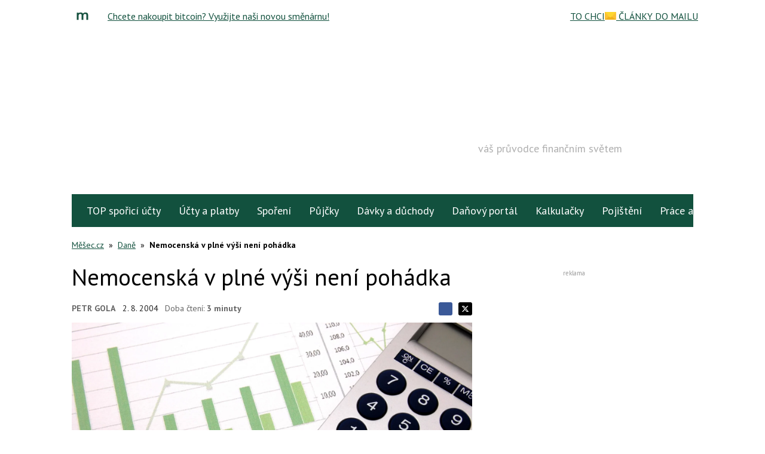

--- FILE ---
content_type: text/html; charset=utf-8
request_url: https://www.google.com/recaptcha/api2/aframe
body_size: 180
content:
<!DOCTYPE HTML><html><head><meta http-equiv="content-type" content="text/html; charset=UTF-8"></head><body><script nonce="cQKeyG-AUTg7fhyOSc7qnQ">/** Anti-fraud and anti-abuse applications only. See google.com/recaptcha */ try{var clients={'sodar':'https://pagead2.googlesyndication.com/pagead/sodar?'};window.addEventListener("message",function(a){try{if(a.source===window.parent){var b=JSON.parse(a.data);var c=clients[b['id']];if(c){var d=document.createElement('img');d.src=c+b['params']+'&rc='+(localStorage.getItem("rc::a")?sessionStorage.getItem("rc::b"):"");window.document.body.appendChild(d);sessionStorage.setItem("rc::e",parseInt(sessionStorage.getItem("rc::e")||0)+1);localStorage.setItem("rc::h",'1769866954545');}}}catch(b){}});window.parent.postMessage("_grecaptcha_ready", "*");}catch(b){}</script></body></html>

--- FILE ---
content_type: text/javascript; charset=utf-8
request_url: https://widgets.getsitecontrol.com/66886/script.js
body_size: 3280
content:
/*v0.29.6 at 2017-05-18 © 2017 GetSiteControl*/
!function(e,t){var s=e.document,a=t.widgets;if(e._gscq=e._gscq||[],1===e._gscq.loaded)return void(e.gscwidgets&&e.gscwidgets.runtime&&(e.gscwidgets.runtime.destroy(),e.gscwidgets.start(t)));if(e._gscq.loaded=1,!s.all||s.querySelector)for(var d=0;d<a.length;d++)if(a[d]&&!a[d].disabled){e.gscwidgets?e.gscwidgets.start(t):!function(){var a,d,g;d=s.createElement("script"),a=!1,g=s.getElementsByTagName("script")[0],d.type="text/javascript",d.async=!0,d.src=t.settings.RUNTIME_URL,d.onload=d.onreadystatechange=function(){var s=this.readyState;a||s&&"complete"!==s&&"loaded"!==s||(a=!0,e.gscwidgets.start(t))},g&&g.parentNode?g.parentNode.insertBefore(d,g):(g=s.body||s.getElementsByTagName("body")[0]||s.getElementsByTagName("head")[0],g.appendChild(d))}();break}}(window,{"widgets": [{"sort_order": -240, "layout": "rightFlyby", "data": {"mobileLabel": "Check this out!", "description": "<div>&#128993; pracovn&#237; pr&#225;vo &#128993; mzda a pr&#367;m&#283;rn&#253; v&#253;d&#283;lek &#128993; pojistn&#233; &#128993; da&#328; z p&#345;&#237;jm&#367; &#128993; slevy na dani &#128993; n&#225;hrada mzdy &#128993; nemocensk&#225;</div><div><b><br></b></div><div><b>&#128467;&#65039;16. a 17. b&#345;ezna 2026</b></div>", "title": "\u0160KOLEN\u00cd PRO ZA\u010c\u00cdNAJ\u00cdC\u00cd MZDOV\u00c9 \u00da\u010cETN\u00cd", "url": "https://www.tuesday.cz/akce/dvoudenni-skoleni-pro-zacinajici-a-mirne-pokrocile-mzdove-ucetni-2/?utm_source=Mesec&utm_medium=GSC&utm_campaign=skoleni_zacinajici", "buttonText": "Chci v\u011bd\u011bt v\u00edc", "newWindow": true, "note": "", "label": "Check this out!"}, "id": 528307, "style": {"minimizeColor": "#5e5e5e", "barLogoColor": "#cacaca", "animationDurationOut": "500ms", "barButtonHoverColor": "#f5cf00", "separatorColor": "#dadada", "animationOrigin": "center center", "buttonHoverTextColor": "#333333", "labelTextColor": "#333333", "accentTextColor": "#333333", "animationIn": "fadeInRight", "labelHoverColor": "#e4e4e4", "buttonTextColor": "#333333", "animationRepeat": 1, "buttonHoverColor": "#f5cf00", "backColor": "#e9e9e9", "barButtonHoverTextColor": "#333333", "font": "\"Helvetica Neue\", Helvetica, Arial, sans-serif", "animationBackface": "initial", "secondaryAccentTextColor": "#ffffff", "headerTextColor": "#333333", "labelHoverTextColor": "#333333", "inputTextColor": "#555555", "validationErrorTextColor": "#ffffff", "animationDurationIn": "600ms", "accentColor": "#ffd800", "labelColor": "#e9e9e9", "theme": false, "animation": "fadeInRight", "inputBackColor": "#dadada", "animationDelay": "0ms", "animationOut": "fadeOut", "textColor": "#333333", "closeHoverColor": "#ffffff", "minimizeHoverColor": "#444444", "inactiveInputTextColor": "#555555", "baseColor": "#e9e9e9", "buttonColor": "#ffd800", "barBackColor": "#e9e9e9", "secondaryTextColor": "#ffffff", "validationErrorBackColor": "#f16645", "inputPlaceholderColor": "#8a8a8a", "logoColor": "#cacaca", "animationDirectionOut": "normal", "barButtonColor": "#ffd800", "animationDirectionIn": "normal", "barTextColor": "#333333", "inputBorderColor": "#dadada", "barLogoHoverColor": "#bbbbbb", "panelColor": "#dfdfdf", "panelHoverColor": "#dadada", "noteTextColor": "#333333", "inactiveInputBackColor": "#dadada", "logoHoverColor": "#bbbbbb", "secondaryAccentColor": "#707070", "closeColor": "#ffffff", "inactiveInputBorderColor": "#e9e9e9", "barButtonTextColor": "#333333", "secondaryColor": "#333333"}, "tracking": {}, "targeting": {"ab": 100, "os": {"include": false, "value": []}, "language": {"include": false, "value": []}, "platform": {"include": true, "value": ["Desktop"]}, "url": [{"include": true, "value": "/*"}, {"include": false, "value": "/"}], "ip": {"include": false, "value": []}, "utm": {"include": false, "value": []}, "source": {"include": false, "value": []}, "params": [], "visitor": {"include": false, "value": {}}, "geo": {"include": false, "value": []}, "browser": {"include": false, "value": []}}, "name": "\u0161kolen\u00ed pro za\u010d\u00ednaj\u00edc\u00ed - b\u0159ezen", "settings": {"pushBody": true, "scrollWithBody": true, "mobileAlign": "right", "storage": {"action": 30, "close": 1}, "mobileBottom": false}, "template": "normal", "type": "promo", "display": {"start": {"scroll": 50}, "frequency": 7200, "stop": {}, "groupId": "7406-55081788", "schedule": {"to": "2026-03-18", "from": "2026-01-13", "weekdays": [0, 1, 2, 3, 4, 5, 6]}}}, {"sort_order": -239, "layout": "rightFlyby", "data": {"mobileLabel": "Check this out!", "description": "<div>&#128309; mzdy &#8211; zdravotn&#237; a soci&#225;ln&#237; poji&#353;t&#283;n&#237; &#8211; dan&#283; &#8211; sr&#225;&#382;ky ze mzdy<br>&#128309; online z pohodl&#237; kancel&#225;&#345;e nebo domova<br>&#128309; z&#225;znam k dispozici<br><br></div><div><b>&#128467;&#65039;16. &#250;nora 2026</b></div>", "title": "Nej\u010dast\u011bj\u0161\u00ed chyby ve mzdov\u00e9m \u00fa\u010detnictv\u00ed a jejich opravy", "url": "https://www.tuesday.cz/akce/nejcastejsi-chyby-ve-mzdovem-ucetnictvi-a-jejich-opravy/?utm_source=Mesec&utm_medium=GSC&utm_campaign=chyby", "buttonText": "Chci v\u011bd\u011bt v\u00edc", "newWindow": true, "note": "", "label": "Check this out!"}, "id": 528067, "style": {"minimizeColor": "#5e5e5e", "barLogoColor": "#cacaca", "animationDurationOut": "500ms", "barButtonHoverColor": "#282eac", "separatorColor": "#dadada", "animationOrigin": "center center", "buttonHoverTextColor": "#ffffff", "labelTextColor": "#333333", "accentTextColor": "#ffffff", "animationIn": "fadeInRight", "labelHoverColor": "#e4e4e4", "buttonTextColor": "#ffffff", "animationRepeat": 1, "buttonHoverColor": "#282eac", "backColor": "#e9e9e9", "barButtonHoverTextColor": "#ffffff", "font": "\"Helvetica Neue\", Helvetica, Arial, sans-serif", "animationBackface": "initial", "secondaryAccentTextColor": "#ffffff", "headerTextColor": "#1017a3", "labelHoverTextColor": "#333333", "inputTextColor": "#555555", "validationErrorTextColor": "#ffffff", "animationDurationIn": "600ms", "accentColor": "#1017a3", "labelColor": "#e9e9e9", "theme": false, "animation": "fadeInRight", "inputBackColor": "#dadada", "animationDelay": "0ms", "animationOut": "fadeOut", "textColor": "#333333", "closeHoverColor": "#ffffff", "minimizeHoverColor": "#444444", "inactiveInputTextColor": "#555555", "baseColor": "#e9e9e9", "buttonColor": "#1017a3", "barBackColor": "#e9e9e9", "secondaryTextColor": "#ffffff", "validationErrorBackColor": "#f16645", "inputPlaceholderColor": "#8a8a8a", "logoColor": "#cacaca", "animationDirectionOut": "normal", "barButtonColor": "#1017a3", "animationDirectionIn": "normal", "barTextColor": "#333333", "inputBorderColor": "#dadada", "barLogoHoverColor": "#bbbbbb", "panelColor": "#dfdfdf", "panelHoverColor": "#dadada", "noteTextColor": "#333333", "inactiveInputBackColor": "#dadada", "logoHoverColor": "#bbbbbb", "secondaryAccentColor": "#707070", "closeColor": "#ffffff", "inactiveInputBorderColor": "#e9e9e9", "barButtonTextColor": "#ffffff", "secondaryColor": "#333333"}, "tracking": {}, "targeting": {"ab": 100, "os": {"include": false, "value": []}, "language": {"include": false, "value": []}, "platform": {"include": true, "value": ["Desktop"]}, "url": [{"include": true, "value": "/*"}, {"include": false, "value": "/"}], "ip": {"include": false, "value": []}, "utm": {"include": false, "value": []}, "source": {"include": false, "value": []}, "params": [], "visitor": {"include": false, "value": {}}, "geo": {"include": false, "value": []}, "browser": {"include": false, "value": []}}, "name": "\u0161kolen\u00ed \u00fanor - chyby", "settings": {"pushBody": true, "scrollWithBody": true, "mobileAlign": "right", "storage": {"action": 30, "close": 1}, "mobileBottom": false}, "template": "normal", "type": "promo", "display": {"start": {"scroll": 50}, "frequency": 7200, "stop": {}, "groupId": "7406-55081788", "schedule": {"to": "2026-02-11", "from": "2026-01-26", "weekdays": [0, 1, 2, 3, 4, 5, 6]}}}, {"disabled": true, "id": 527433}, {"disabled": true, "id": 526794}, {"disabled": true, "id": 525983}, {"disabled": true, "id": 525071}, {"disabled": true, "id": 524267}, {"disabled": true, "id": 525069}, {"disabled": true, "id": 524080}, {"disabled": true, "id": 523260}, {"disabled": true, "id": 522806}, {"disabled": true, "id": 522903}, {"disabled": true, "id": 522411}, {"disabled": true, "id": 522619}, {"disabled": true, "id": 522689}, {"disabled": true, "id": 521549}, {"disabled": true, "id": 522460}, {"disabled": true, "id": 521035}, {"disabled": true, "id": 521948}, {"disabled": true, "id": 519569}, {"disabled": true, "id": 520150}, {"disabled": true, "id": 516058}, {"disabled": true, "id": 516582}, {"disabled": true, "id": 515716}, {"disabled": true, "id": 515441}, {"disabled": true, "id": 514122}, {"disabled": true, "id": 514524}, {"disabled": true, "id": 514456}, {"disabled": true, "id": 514156}, {"disabled": true, "id": 512657}, {"disabled": true, "id": 512305}, {"disabled": true, "id": 511248}, {"disabled": true, "id": 510067}, {"disabled": true, "id": 507746}, {"disabled": true, "id": 507138}, {"disabled": true, "id": 506288}, {"disabled": true, "id": 506555}, {"disabled": true, "id": 505531}, {"disabled": true, "id": 505807}, {"disabled": true, "id": 504775}, {"disabled": true, "id": 504910}, {"disabled": true, "id": 503919}, {"disabled": true, "id": 503698}, {"disabled": true, "id": 501894}, {"disabled": true, "id": 501464}, {"disabled": true, "id": 503363}, {"disabled": true, "id": 500276}, {"disabled": true, "id": 500275}, {"disabled": true, "id": 499733}, {"disabled": true, "id": 497199}, {"disabled": true, "id": 498838}, {"disabled": true, "id": 494316}, {"disabled": true, "id": 493489}, {"disabled": true, "id": 493476}, {"disabled": true, "id": 492550}, {"disabled": true, "id": 492814}, {"disabled": true, "id": 492888}, {"disabled": true, "id": 489587}, {"disabled": true, "id": 491970}, {"disabled": true, "id": 490810}, {"disabled": true, "id": 491038}, {"disabled": true, "id": 489229}, {"disabled": true, "id": 488401}, {"disabled": true, "id": 487513}, {"disabled": true, "id": 487116}, {"disabled": true, "id": 485532}, {"disabled": true, "id": 485542}, {"disabled": true, "id": 484289}, {"disabled": true, "id": 483761}, {"disabled": true, "id": 484113}, {"disabled": true, "id": 483365}, {"disabled": true, "id": 482123}, {"disabled": true, "id": 482252}, {"disabled": true, "id": 482116}, {"disabled": true, "id": 478912}, {"disabled": true, "id": 478570}, {"disabled": true, "id": 478445}, {"disabled": true, "id": 477865}, {"disabled": true, "id": 478357}, {"disabled": true, "id": 477301}, {"disabled": true, "id": 477683}, {"disabled": true, "id": 477413}, {"disabled": true, "id": 476951}, {"disabled": true, "id": 477074}, {"disabled": true, "id": 476197}, {"disabled": true, "id": 475969}, {"disabled": true, "id": 475710}, {"disabled": true, "id": 476716}, {"disabled": true, "id": 473407}, {"disabled": true, "id": 474968}, {"disabled": true, "id": 474131}, {"disabled": true, "id": 473748}, {"disabled": true, "id": 471585}, {"disabled": true, "id": 471584}, {"disabled": true, "id": 472545}, {"disabled": true, "id": 471587}, {"disabled": true, "id": 470516}, {"disabled": true, "id": 468360}, {"disabled": true, "id": 467183}, {"disabled": true, "id": 467060}, {"disabled": true, "id": 464309}, {"disabled": true, "id": 466271}, {"disabled": true, "id": 465524}, {"disabled": true, "id": 464308}, {"disabled": true, "id": 462141}, {"disabled": true, "id": 461050}, {"disabled": true, "id": 461646}, {"disabled": true, "id": 459468}, {"disabled": true, "id": 453250}, {"disabled": true, "id": 453196}, {"disabled": true, "id": 450185}, {"disabled": true, "id": 442252}, {"disabled": true, "id": 397107}, {"disabled": true, "id": 437270}, {"disabled": true, "id": 439340}, {"disabled": true, "id": 437938}, {"disabled": true, "id": 437089}, {"disabled": true, "id": 437090}, {"disabled": true, "id": 429471}, {"disabled": true, "id": 433264}, {"disabled": true, "id": 432214}, {"disabled": true, "id": 427006}, {"disabled": true, "id": 429003}, {"disabled": true, "id": 426406}, {"disabled": true, "id": 426407}, {"disabled": true, "id": 425452}, {"disabled": true, "id": 425454}, {"disabled": true, "id": 424350}, {"disabled": true, "id": 424351}, {"disabled": true, "id": 422774}, {"disabled": true, "id": 421590}, {"disabled": true, "id": 421592}, {"disabled": true, "id": 417850}, {"disabled": true, "id": 420016}, {"disabled": true, "id": 419030}, {"disabled": true, "id": 417847}, {"disabled": true, "id": 397105}, {"disabled": true, "id": 401836}, {"disabled": true, "id": 401837}, {"disabled": true, "id": 401596}, {"disabled": true, "id": 393736}, {"disabled": true, "id": 393739}, {"disabled": true, "id": 392599}, {"disabled": true, "id": 392601}, {"disabled": true, "id": 388829}, {"disabled": true, "id": 388832}, {"disabled": true, "id": 387559}, {"disabled": true, "id": 387561}, {"disabled": true, "id": 379982}, {"disabled": true, "id": 374456}, {"disabled": true, "id": 384506}, {"disabled": true, "id": 377009}, {"disabled": true, "id": 385861}, {"disabled": true, "id": 367505}, {"disabled": true, "id": 374401}, {"disabled": true, "id": 369443}, {"disabled": true, "id": 305903}, {"disabled": true, "id": 332131}, {"disabled": true, "id": 367507}, {"disabled": true, "id": 335065}, {"disabled": true, "id": 355318}, {"disabled": true, "id": 336914}, {"disabled": true, "id": 338941}, {"disabled": true, "id": 332134}, {"disabled": true, "id": 335071}, {"disabled": true, "id": 352236}, {"disabled": true, "id": 336916}, {"disabled": true, "id": 352238}, {"disabled": true, "id": 338946}, {"disabled": true, "id": 334976}, {"disabled": true, "id": 305902}, {"disabled": true, "id": 299647}, {"disabled": true, "id": 289809}, {"disabled": true, "id": 296829}, {"disabled": true, "id": 296830}, {"disabled": true, "id": 293969}, {"disabled": true, "id": 293970}, {"disabled": true, "id": 289810}, {"disabled": true, "id": 257033}, {"disabled": true, "id": 287962}, {"disabled": true, "id": 286796}, {"disabled": true, "id": 301870}, {"disabled": true, "id": 301871}, {"disabled": true, "id": 284443}, {"disabled": true, "id": 256125}, {"disabled": true, "id": 264981}, {"disabled": true, "id": 264979}, {"disabled": true, "id": 264980}, {"disabled": true, "id": 264977}, {"disabled": true, "id": 269052}, {"disabled": true, "id": 258244}, {"disabled": true, "id": 254749}, {"disabled": true, "id": 250704}, {"disabled": true, "id": 248584}, {"disabled": true, "id": 246525}, {"disabled": true, "id": 243959}, {"disabled": true, "id": 240174}, {"disabled": true, "id": 240176}, {"disabled": true, "id": 233740}, {"disabled": true, "id": 233742}, {"disabled": true, "id": 230430}, {"disabled": true, "id": 230432}, {"disabled": true, "id": 225722}, {"disabled": true, "id": 225723}, {"disabled": true, "id": 217366}, {"disabled": true, "id": 217367}, {"disabled": true, "id": 214783}, {"disabled": true, "id": 214784}, {"disabled": true, "id": 135604}, {"disabled": true, "id": 193821}, {"disabled": true, "id": 193815}, {"disabled": true, "id": 188802}, {"disabled": true, "id": 188804}, {"disabled": true, "id": 188803}, {"disabled": true, "id": 188805}, {"disabled": true, "id": 185310}, {"disabled": true, "id": 185313}, {"disabled": true, "id": 185312}, {"disabled": true, "id": 185314}, {"disabled": true, "id": 175362}, {"disabled": true, "id": 175363}, {"disabled": true, "id": 175366}, {"disabled": true, "id": 175365}, {"disabled": true, "id": 161845}, {"disabled": true, "id": 157424}, {"disabled": true, "id": 143831}, {"disabled": true, "id": 151971}, {"disabled": true, "id": 149879}, {"disabled": true, "id": 146350}, {"disabled": true, "id": 145655}, {"disabled": true, "id": 143234}, {"disabled": true, "id": 140592}, {"disabled": true, "id": 139759}], "runtime": {"status": "offline", "fbRedirectUri": "https://getsitecontrol.com/close", "fbAppId": "1700939563493347", "shareByEmailUrl": "https://app.getsitecontrol.com/api/v1/share-by-email?u={url}&t={title}&d={description}&logo={logo}", "trackUrl": "https://app.getsitecontrol.com/api/v1/stat", "chatUrl": "https://app.getsitecontrol.com/api/v1/chat/init?widget={id}&uid={uid}", "removeLogoNotCool": true, "logoUrl": "https://getsitecontrol.com/{type}-widget/?utm_content={type}&utm_source={site}&utm_medium=referral&utm_term={layout}&utm_campaign=Widgets Logo", "targetingUrl": "https://app.getsitecontrol.com/api/v1/targeting", "enableGoogleAnalytics": true, "doTrack": true, "responsive": {"enabled": true, "breakpoint": 640}, "chatPageUrl": "https://app.getsitecontrol.com/api/v1/embedded-chat?widget={id}&gscuid={uid}", "submitUrl": "https://app.getsitecontrol.com/api/v1/submit", "sessionLength": 20, "removeLogo": true}, "settings": {"RUNTIME_URL": "//st.getsitecontrol.com/main/runtime/runtime.2.10.5.js"}});